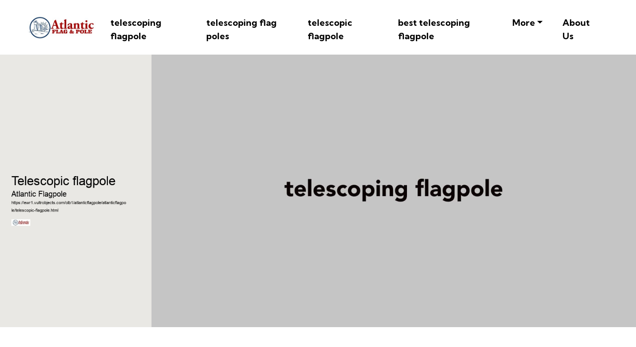

--- FILE ---
content_type: text/html
request_url: https://ewr1.vultrobjects.com/olb1/atlanticflagpole/telescopic-flagpole.html
body_size: 69078
content:

<!DOCTYPE html>
<html lang="en">
<head>
 <title>telescopic flagpole</title>
    <link rel="canonical" href="https://ewr1.vultrobjects.com/olb1/atlanticflagpole/telescopic-flagpole.html" />

<link rel="shortcut icon" href="img/logo.jpg" alt="telescopic flagpole" />
  <meta charset="utf-8">
<meta name="title" content="telescopic flagpole">
<meta name="DC.title" lang="en" content="telescopic flagpole">

        <meta name="viewport" content="width=device-width, initial-scale=1.0, shrink-to-fit=no">


<meta name="description" content="">
<meta name="keywords" content="telescopic flagpole, Safety Tips for Working with Flagpoles , National Flag, How to Showcase Your Patriotism with a Flagpole , Flagpole Etiquette Rules , How to Get an Easy-to-Install Flagpole That Grows in Height: Check Out Telescoping Flagpoles , How to Instantly Enhance the Look of Your Home or Business with a Telescoping Flagpole , How to Choose the Right Telescoping Flagpole for Your Home">
<meta name="author" content="Safety Tips for Working with Flagpoles ">
  
  <link rel="stylesheet" href="https://cdn.jsdelivr.net/npm/bootstrap@4.6.1/dist/css/bootstrap.min.css">
  <link rel="stylesheet" href="https://fonts.googleapis.com/css?family=Kumbh+Sans:100,200,300,400,500,600,700,800,900&amp;display=swap" as="style" onload="this.onload=null;this.rel='stylesheet'">
  <script src="https://cdn.jsdelivr.net/npm/jquery@3.5.1/dist/jquery.slim.min.js"></script>
  <script src="https://cdn.jsdelivr.net/npm/popper.js@1.16.1/dist/umd/popper.min.js"></script>
  <script src="https://cdn.jsdelivr.net/npm/bootstrap@4.6.1/dist/js/bootstrap.bundle.min.js"></script>

    <link rel="stylesheet" href="https://cdnjs.cloudflare.com/ajax/libs/font-awesome/4.7.0/css/font-awesome.min.css">
 <style type="text/css">
*{
    font-family: 'Kumbh Sans', sans-serif;
}
 html{ scroll-behavior: smooth;
}
    .navbar a{font-size: 18px;
        font-weight: bold;
        color: black!important;
    }
    .btn-md{
            padding: 15px 30px;
            border-radius: 0;
    }
    .mbr-section-subsection{
        color: #999999;
     font-size: 20px;
    margin-bottom: 21px;
    }
    .mbr-section-h1{
        font-size: 46px!important;
    }
    .text-grey{
        color: #404040;
    }
    .content1{
        font-size: 16px!important;
         color: #606060;
    }
    .bg-brown{
        background: #eeece8;
    }

      .bg-primary-new{
        background: #ffffff;
    
    }
          .bg-primary-new *{
                color:#030303!important ;
          }
    .display-4{
        font-size:45px!important;
    }
    .font-weight-400{
        font-weight: 400;
    }
    .display-iconfont {
    background-color: #000000;
    font-size: 30px;
    height: 56px;
    min-width: 56px;
    padding: 0.7rem;
    padding-top: 13px;
    color: #fff!important;
    border: 1px solid #000000;
    border-radius: 50%;
}

    .special-content h4{
     font-size:24px!important;   
    }
      .special-content p,.special-content a,.special-content label,.special-content span {
     font-size:16px!important;   
    }
    .special-content .card1{
        background: #eae8e4!important ;
    }
      .special-content .card2{
        background: #eddad8!important ;
    }
      .special-content .card3{
        background: #c1bebe!important ;
    }
      .special-content .card4{
        background: #bcd9df!important ;
    }
    .special-content .card1 *{
        color: #000000 ;
    }
      .special-content .card2 *{
        color: #000000 ;
    }
      .special-content .card3 *{
        color: #000000 ;
    }
      .special-content .card4 *{
        color: #000000 ;
    }
    body{
        color: #232323;
    }
   
    li a{
        color: #ff5722!important;

    }
    ul{
        list-style: circle;
    }
    a{
        text-decoration: none!important;
    }
    .bg-brown *{
        color:#060606;
  
    }
      .bg-brown a,.bg-primary-new a{
  color:#060606!important;     
        text-decoration: underline!important;
    }
    footer *{
        font-size : 16px!important;  
    }
    .bg-brown p,.bg-brown a,.bg-brown span,.bg-brown label{
            font-size: 16px!important;
    }
    
    .bg-primary-new p,.bg-primary-new span,.bg-primary-new label{
            font-size: 16px!important;
    }
 
  .bg-primary-new a{
         font-size: 16px ;
 }
 

    .contentImg:hover{
     box-shadow: 0 50px 50px -25px rgb(0 0 0 / 30%);
    transform: rotate(-2deg) scale(1.03);

    }
    .contentImg{
        transition: all 0.3s;
        border-radius: 30px;
    }
    iframe{
        border: none!important;
    }
    footer{
        background: #050505;
    color: #ffffff;
    }
    footer a{
         color:  #ffffff ;
         text-decoration: underline;

    }   
    .underlineShow {
    font-weight: inherit;
    background-image: linear-gradient(120deg, #ffc658 0%, #ffc658 100%);
    background-repeat: no-repeat;
    background-size: 100% 30%;
    background-position: 0 90%;
    transition: background-size 0.2s ease-in;
}
.allShow:hover,.underlineShow:hover{
        background-size: 100% 100%!important;
     
    background-image: linear-gradient(120deg,   #ffc658  0%,   #ffc658  100%)!important;
    background-repeat: no-repeat!important;
 
    background-position: 0 90%!important;
    transition: background-size 0.2s ease-in!important;
}
.icon-button i{
    font-size: 20px;
    padding: 10px;
}

.icon-button i:hover{
    color: #7CE0D3;
}
.blackPara{
        background: rgba(0,0,0,0.6);
    text-align: center;
}
.blackPara *{
    color: white!important;


}
/*.bg-image{
       background-image: linear-gradient(rgba(0,0,0,0),rgba(0,0,0,0)),url('img/telescopic-flagpole.jpg');

 
    background-size: auto,cover;
    background-position: left;
 
    height: 720px;
    display: flex;
    justify-content: center;
    align-items: center;
}*/


.faq_area {
    position: relative;
    z-index: 1;
  
}

.faq-accordian {
    position: relative;
    z-index: 1;
}
.faq-accordian .card {
    position: relative;
    z-index: 1;
    margin-bottom: 1.5rem;
}
.faq-accordian .card:last-child {
    margin-bottom: 0;
}
.faq-accordian .card .card-header {
    background-color: #ffffff;
    padding: 0;
    border-bottom-color: #ebebeb;
}
.faq-accordian .card .card-header h6 {
    cursor: pointer;
    padding: 1.75rem 2rem;
    color: #3f43fd;
    display: -webkit-box;
    display: -ms-flexbox;
    display: flex;
    -webkit-box-align: center;
    -ms-flex-align: center;
    -ms-grid-row-align: center;
    align-items: center;
    -webkit-box-pack: justify;
    -ms-flex-pack: justify;
    justify-content: space-between;
}
.faq-accordian .card .card-header h6 span {
    font-size: 1.5rem;
}
.faq-accordian .card .card-header h6.collapsed {
    color: #070a57;
}
.faq-accordian .card .card-header h6.collapsed span {
    -webkit-transform: rotate(-180deg);
    transform: rotate(-180deg);
}
.faq-accordian .card .card-body {
    padding: 1.75rem 2rem;
}
.faq-accordian .card .card-body p:last-child {
    margin-bottom: 0;
}
.special-content .row-item {
    padding: 3rem;
    padding-top: 3.7rem;
    height: 100%;
}
.special-content .row-item.card1 {
    background:  #eae8e4;
}
.special-content .row-item.card2 {
    background:#eddad8;
}
 .special-content .row-item.card3 {
    background: #c1bebe;
}
 .special-content .row-item.card4 {
    background: #bcd9df;
}
.special-content .card-img {
    margin-bottom: 1.7rem;
    text-align: left;
}
.special-content .item-wrapper {
    margin-bottom: 1.5rem;
}
.display-card-title {
    margin-bottom: 1rem;
}

@media only screen and (max-width: 575px) {
    .support-button p {
        font-size: 14px;
    }
}

.support-button i {
    color: #3f43fd;
    font-size: 1.25rem;
}
@media only screen and (max-width: 575px) {
    .support-button i {
        font-size: 1rem;
    }
}

.support-button a {
    text-transform: capitalize;
    color: #2ecc71;
}
@media only screen and (max-width: 575px) {
    .support-button a {
        font-size: 13px;
    }
}
.news-widget-border{
    border: 1px solid #607d8b2e;
    border-radius: 5px;
    padding: 20px 20px;
background: white;
}
.display-8{
    font-size: 14px;
}
.display-9{
        font-size: 20px;
    font-weight: bold;
}
.news-widget{
        background: #F5F5F7;
}
.news-widget img{
    object-fit: cover;
    border-radius: 0px!important;
}
.icon-button i:hover{
       background: white;
    color: #ffc107;
    border-radius: 50%;
    width: 10mm;
    text-align: center;
    height: 10mm;
}
.icon-button  i{
     
    
 
    border-radius: 50%;
    width: 10mm;
    text-align: center;
    height: 10mm;
}
.banner-img{
     width: 100%;
 max-height: 720px;
  object-fit:cover;
  object-position:center;
  display:block;  
   max-height: 100%;
    max-width: 100%;
    margin: auto;
    position: absolute;
    top: 0;
    left: 0;
    
    right: 0;
}

.img-overlay{
    position: relative;
        min-height: 600px;
  }
@media only screen and (max-width:1000px){
    .img-overlay{
        min-height: 0px!important;
        
    }
    .mbr-section-h1 {
        font-size: 20px;
    }
    .mbr-section-subsection {
        font-size: 15px!important;
    }
    .bg-image{
        padding-bottom: 0px!important;
    }
}
.ILinks{
    text-decoration: underline!important;
}
.mbr-section-h2{
  font-size: 2rem!important;
}
</style>
 
 
<script type='application/ld+json'> 
{
  "@context": "http://www.schema.org",
  "@type": "ProfessionalService",
    "name": "Atlantic Flagpole",
   "url": "https://atlanticflagpole.com/",
 
  "sameAs": [
      "" ,    "https://www.facebook.com/AtlanticFlagpole " ,    "https://www.instagram.com/atlanticflagpole/" ,    "https://www.youtube.com/user/telescopingflagpole" ,    "https://twitter.com/atlanticflag " ,    "https://best-flag-pole.tumblr.com" 

  ],
  
  "logo": "img/logo.jpg",
  "image": "img/logo.jpg",
    "address": {

    "@type": "PostalAddress"   
     
  }  
   }
 </script>

 


<script type="application/ld+json">
{
  "@type": "WebPage",
  "@context": "http://www.schema.org",
  "temporalCoverage": "https://atlanticflagpole.com/products/telescoping-flagpole",
  "significantLink": "https://atlanticflagpole.com/products/telescoping-flagpole",
  "relatedLink": "https://atlanticflagpole.com/products/telescoping-flagpole",
  "lastReviewed": "2021-12-01",
  "mainContentOfPage": {
    "about": {


      "sameAs": "https://atlanticflagpole.com/products/telescoping-flagpole",


      "url": "https://ewr1.vultrobjects.com/olb1/atlanticflagpole/telescopic-flagpole.html",
      "additionalType": "https://atlanticflagpole.com/products/telescoping-flagpole",
      "name": "Safety Tips for Working with Flagpoles ",
      "identifier": "https://atlanticflagpole.com/products/telescoping-flagpole",
      "description": "Safety Tips for Working with Flagpoles , National Flag",
      "disambiguatingDescription": "Safety Tips for Working with Flagpoles , National Flag, How to Showcase Your Patriotism with a Flagpole , Flagpole Etiquette Rules , How to Get an Easy-to-Install Flagpole That Grows in Height: Check Out Telescoping Flagpoles , How to Instantly Enhance the Look of Your Home or Business with a Telescoping Flagpole , How to Choose the Right Telescoping Flagpole for Your Home",
      "alternateName": "National Flag"
    },
    "accessibilitySummary": "Safety Tips for Working with Flagpoles ",
    "associatedMedia": {
      "embedUrl": "",
      "contentUrl": "",
      "about": {
        "sameAs": "https://atlanticflagpole.com/products/telescoping-flagpole",
        "url": "https://ewr1.vultrobjects.com/olb1/atlanticflagpole/telescopic-flagpole.html"
      }
    }
  },
  "mainEntityOfPage": "https://atlanticflagpole.com/products/telescoping-flagpole",
  "keywords": ["Safety Tips for Working with Flagpoles ", "National Flag", "How to Showcase Your Patriotism with a Flagpole ", "Flagpole Etiquette Rules ", "How to Get an Easy-to-Install Flagpole That Grows in Height: Check Out Telescoping Flagpoles ", "How to Instantly Enhance the Look of Your Home or Business with a Telescoping Flagpole ", "How to Choose the Right Telescoping Flagpole for Your Home"],
  "award": [
    "Best Safety Tips for Working with Flagpoles ", "Best National Flag", "Best How to Showcase Your Patriotism with a Flagpole ", "Best Flagpole Etiquette Rules ", "Best How to Get an Easy-to-Install Flagpole That Grows in Height: Check Out Telescoping Flagpoles ", "Best How to Instantly Enhance the Look of Your Home or Business with a Telescoping Flagpole ", "Best How to Choose the Right Telescoping Flagpole for Your Home"
  ],
  "teaches": ["Safety Tips for Working with Flagpoles ","National Flag","How to Showcase Your Patriotism with a Flagpole ","Flagpole Etiquette Rules ","How to Get an Easy-to-Install Flagpole That Grows in Height: Check Out Telescoping Flagpoles ","How to Instantly Enhance the Look of Your Home or Business with a Telescoping Flagpole ","How to Choose the Right Telescoping Flagpole for Your Home"],
  "offers": [{
    "sku": "Safety Tips for Working with Flagpoles ",
    "availabilityStarts": "2023-03-01 09:52:07",
    "priceCurrency": "USD"
  },
  {
    "sku": "National Flag",
    "availabilityStarts":"2023-03-01 09:52:07",
    "priceCurrency": "USD"
  }
 ,
 {
    "sku": "How to Showcase Your Patriotism with a Flagpole ",
    "availabilityStarts":"2023-03-01 09:52:07",
    "priceCurrency": "USD"
  },
  {
    "sku": "Flagpole Etiquette Rules ",
    "availabilityStarts":"2023-03-01 09:52:07",
    "priceCurrency": "USD"
  },
  {
    "sku": "How to Get an Easy-to-Install Flagpole That Grows in Height: Check Out Telescoping Flagpoles ",
    "availabilityStarts":"2023-03-01 09:52:07",
    "priceCurrency": "USD"
  },
  {
    "sku": "How to Instantly Enhance the Look of Your Home or Business with a Telescoping Flagpole ",
    "availabilityStarts": "2023-03-01 09:52:07",
    "priceCurrency": "USD"
  },
  {
    "sku": "How to Choose the Right Telescoping Flagpole for Your Home",
    "availabilityStarts":"2023-03-01 09:52:07",
    "priceCurrency": "USD"
  }  
  ],
  "educationalUse": ["Safety Tips for Working with Flagpoles ","National Flag", "How to Showcase Your Patriotism with a Flagpole ", "Flagpole Etiquette Rules ", "How to Get an Easy-to-Install Flagpole That Grows in Height: Check Out Telescoping Flagpoles ", "How to Instantly Enhance the Look of Your Home or Business with a Telescoping Flagpole ", "How to Choose the Right Telescoping Flagpole for Your Home"],
  "text": "Safety Tips for Working with Flagpoles , National Flag, How to Showcase Your Patriotism with a Flagpole , Flagpole Etiquette Rules , How to Get an Easy-to-Install Flagpole That Grows in Height: Check Out Telescoping Flagpoles , How to Instantly Enhance the Look of Your Home or Business with a Telescoping Flagpole , How to Choose the Right Telescoping Flagpole for Your Home",
  "workExample": {
    "about": {
      "sameAs": "https://atlanticflagpole.com/products/telescoping-flagpole",
      "url": "https://ewr1.vultrobjects.com/olb1/atlanticflagpole/telescopic-flagpole.html"
    }
  },
  "citation": {
    "@type": "CreativeWork",
    "about": {
      "url": "https://ewr1.vultrobjects.com/olb1/atlanticflagpole/telescopic-flagpole.html",
      "sameAs": "https://atlanticflagpole.com/products/telescoping-flagpole"
    }
  }

    ,
"hasPart":[


            
{
      "@context": "https://schema.org",
        "@type": "FAQPage",
        "description":"In this section we will answer the most common questions to telescopic flagpole",
        "alternativeHeadline": "The most frequently asked questions about telescopic flagpole",
        "url": "telescopic-flagpole.html",
        "mainEntity": [                        {
                                      
                "@type": "Question",
                "headline": "",
                "name": "What is a Telescoping Flagpole?",
                "Keywords": [""],
                "acceptedAnswer": {
                    "@type": "Answer",
                    "text": "Unraveling the mystery of what a telescoping flagpole is can be quite exciting! It&#39;s (in) essence a pole that can extend in length to accommodate different sized flags. The pole usually has several sections that fit together with one section being slightly larger than the other so it can slide over it. By using this mechanism, you can easily adjust the length as per your requirement and store it away when not in use.

Moreover, these poles are also quite sturdy and durable due to their aluminum construction which makes them perfect for outdoor environments. They come with an adjustable basis which allows you to firmly secure them into the ground even on uneven surfaces. Furthermore, they are also easy to install, saving you time and money.
&nbsp;
"
                                    }
            }, 
                                {
                                      
                "@type": "Question",
                "headline": "",
                "name": "Discover the Benefits of Owning a Telescoping Flagpole",
                "Keywords": [""],
                "acceptedAnswer": {
                    "@type": "Answer",
                    "text": "Discovering the Benefits of Owning a Telescoping Flagpole can be an exciting experience! Not only do they look great and are easy to use, but many people don&#39;t realize the hidden advantages that come with owning one. (First,) they offer a much more cost-effective solution than traditional, stationary flagpoles. Instead of having to buy a whole new pole when you want to change your flag, all you need to do is slide in a new one. Additionally, telescoping poles require significantly less effort to install and maintain than their fixed counterparts - so no matter how often you switch out your flags, it&#39;s not going to be time consuming or expensive.

Furthermore, telescoping poles are incredibly durable and weather resistant. Windy days won&#39;t cause them any damage as long as they&#39;re securely fastened into the ground. This means that you don&#39;t have to worry about taking them down during inclement weather conditions - allowing for greater flexibility in terms of displaying your patriotism!
"
                                    }
            }, 
                                {
                                      
                "@type": "Question",
                "headline": "",
                "name": "How to Fly Your Flags High with a Telescoping Flagpole",
                "Keywords": [""],
                "acceptedAnswer": {
                    "@type": "Answer",
                    "text": "Flagpoles can be an incredibly symbolic and powerful way to express yourself! With a telescoping flagpole, you can take your show of national pride or support for a cause to the next level. (It&#39;s) Not only is it easy to install, but you can also learn how to fly your flags high without hassle!

First off, when shopping for your telescoping flagpole, make sure it comes with all necessary accessories like mounting hardware. Additionally, opt for one that has several sections as this will help make height adjustments easier. Additionally, don&#39;t forget to purchase the correct size and mounts according to the size of your flags.

Next, decide on where you want to mount your telescoping flagpole (before you begin). Generally speaking, they should be placed on higher grounds in order to expose them better. Furthermore, attach additional brackets if necessary in order to prevent any wobbling or sagging due to windy conditions.
"
                                    }
            } 
                                



                        ]
    }
 
  

]





}
</script>




 
<script type="application/ld+json">
{
"@context": "http://schema.org/",
"@type": "Product",
"name": "telescopic flagpole",
"aggregateRating": {
"@type": "AggregateRating",
    "ratingValue" : "5" ,
    "ratingCount": "5",
    "reviewCount": "5"
        }
}
</script>

    </head>
    
<body>
 <nav class="navbar navbar-expand-lg navbar-light bg-white px-md-5 pt-3 pb-3">
 


      <a class="navbar-brand" href="https://ewr1.vultrobjects.com/olb1/atlanticflagpole/telescoping-flagpole.html"  >
       

<img alt="" src="img/logo.jpg"    width="150px"   >

             </a>
  


  <button class="navbar-toggler" type="button" data-toggle="collapse" data-target="#navbarSupportedContent" aria-controls="navbarSupportedContent" aria-expanded="false" aria-label="Toggle navigation">
    <span class="navbar-toggler-icon"></span>
  </button>

  <div class="collapse navbar-collapse" id="navbarSupportedContent">
    <ul class="navbar-nav ml-auto">
          

         


                <li class="mt-2 nav-item pr-md-4"><a   class="nav-link allShow   " href="https://ewr1.vultrobjects.com/olb1/atlanticflagpole/telescoping-flagpole.html"  >telescoping flagpole</a></li>
      <li class="mt-2 nav-item pr-md-4"><a   class="nav-link allShow   " href="https://ewr1.vultrobjects.com/olb1/atlanticflagpole/telescoping-flag-poles.html"  >telescoping flag poles</a></li>
       <li class="mt-2  nav-item pr-md-4"><a  class="nav-link allShow   "  href="https://ewr1.vultrobjects.com/olb1/atlanticflagpole/telescopic-flagpole.html"  >telescopic flagpole</a></li>
        <li class="mt-2  nav-item pr-md-4"><a   class="nav-link allShow   " href="https://ewr1.vultrobjects.com/olb1/atlanticflagpole/best-telescoping-flagpole.html"  >best telescoping flagpole</a></li>
         

         <li class="mt-2 nav-item pr-md-4 dropdown"> 
  <a  class="nav-link allShow  dropdown-toggle" href="#" id="navbarDropdown" role="button" data-toggle="dropdown" aria-expanded="false">More</a>
    <div class="dropdown-menu dropdown-menu-right" aria-labelledby="navbarDropdown">
      
    <a  class="dropdown-item" href="https://ewr1.vultrobjects.com/olb1/atlanticflagpole/atlantic-telescoping-flagpole.html"  >Atlantic telescoping flagpole</a>
        

      
    <a  class="dropdown-item" href="https://ewr1.vultrobjects.com/olb1/atlanticflagpole/retractable-flagpole.html"  >retractable flagpole</a>
        

      
    <a  class="dropdown-item" href="https://ewr1.vultrobjects.com/olb1/atlanticflagpole/collapsible-flag-pole.html"  >collapsible flag pole</a>
        

      
    <a  class="dropdown-item" href="https://ewr1.vultrobjects.com/olb1/atlanticflagpole/extendable-flag-poles.html"  >extendable flag poles</a>
        

      
    <a  class="dropdown-item" href="https://ewr1.vultrobjects.com/olb1/atlanticflagpole/telescope.html"  >Telescope</a>
        

      
    <a  class="dropdown-item" href="https://ewr1.vultrobjects.com/olb1/atlanticflagpole/flagpole.html"  >Flagpole</a>
        

      
    <a  class="dropdown-item" href="https://ewr1.vultrobjects.com/olb1/atlanticflagpole/scope.html"  >Scope</a>
        

      
    <a  class="dropdown-item" href="https://ewr1.vultrobjects.com/olb1/atlanticflagpole/pole.html"  >Pole</a>
        

      
    <a  class="dropdown-item" href="https://ewr1.vultrobjects.com/olb1/atlanticflagpole/purchase.html"  >Purchase</a>
        

      
    <a  class="dropdown-item" href="https://ewr1.vultrobjects.com/olb1/atlanticflagpole/flagpoles.html"  >Flagpoles</a>
        

      
    <a  class="dropdown-item" href="https://ewr1.vultrobjects.com/olb1/atlanticflagpole/homeowners.html"  >Homeowners</a>
        

      
    <a  class="dropdown-item" href="https://ewr1.vultrobjects.com/olb1/atlanticflagpole/telescoping-flagpole-2.html"  >Telescoping Flagpole</a>
        

      
    <a  class="dropdown-item" href="https://ewr1.vultrobjects.com/olb1/atlanticflagpole/flag-stand.html"  >Flag Stand</a>
        

      
    <a  class="dropdown-item" href="https://ewr1.vultrobjects.com/olb1/atlanticflagpole/banner-holder.html"  >Banner Holder</a>
        

      
    <a  class="dropdown-item" href="https://ewr1.vultrobjects.com/olb1/atlanticflagpole/home-garden.html"  >Home & Garden</a>
        

      
    <a  class="dropdown-item" href="https://ewr1.vultrobjects.com/olb1/atlanticflagpole/flags-flagpoles.html"  >Flags & Flagpoles</a>
        

      
    <a  class="dropdown-item" href="https://ewr1.vultrobjects.com/olb1/atlanticflagpole/banners-flags.html"  >Banners & Flags</a>
        

      
    <a  class="dropdown-item" href="https://ewr1.vultrobjects.com/olb1/atlanticflagpole/extending-flagpole.html"  >Extending Flagpole</a>
        

      
    <a  class="dropdown-item" href="https://ewr1.vultrobjects.com/olb1/atlanticflagpole/adjustable-flagpole.html"  >Adjustable Flagpole</a>
        

      
    <a  class="dropdown-item" href="https://ewr1.vultrobjects.com/olb1/atlanticflagpole/portable-flagpole.html"  >Portable Flagpole</a>
        

      
    <a  class="dropdown-item" href="https://ewr1.vultrobjects.com/olb1/atlanticflagpole/retractable-flagpole-2.html"  >Retractable Flagpole</a>
        

      
    <a  class="dropdown-item" href="https://ewr1.vultrobjects.com/olb1/atlanticflagpole/aluminum-flagpole.html"  >Aluminum Flagpole</a>
        

      
    <a  class="dropdown-item" href="https://ewr1.vultrobjects.com/olb1/atlanticflagpole/outdoor-decor.html"  >Outdoor Décor</a>
        

      
    <a  class="dropdown-item" href="https://ewr1.vultrobjects.com/olb1/atlanticflagpole/homeowners-interested-in-displaying-flags-or-other-outdoor-decorations.html"  >Homeowners Interested in Displaying Flags or Other Outdoor Decorations</a>
        

      
    <a  class="dropdown-item" href="https://ewr1.vultrobjects.com/olb1/atlanticflagpole/national-flag.html"  >National Flag</a>
        

      
    <a  class="dropdown-item" href="https://ewr1.vultrobjects.com/olb1/atlanticflagpole/flags-flag-poles.html"  >Flags & Flag Poles</a>
        

      
    <a  class="dropdown-item" href="https://ewr1.vultrobjects.com/olb1/atlanticflagpole/flagpoles-for-sale.html"  >Flagpoles for sale</a>
        

      
    <a  class="dropdown-item" href="https://ewr1.vultrobjects.com/olb1/atlanticflagpole/flagpole-installation-instructions.html"  >Flagpole installation instructions</a>
        

      
    <a  class="dropdown-item" href="https://ewr1.vultrobjects.com/olb1/atlanticflagpole/what-is-a-flagpole.html"  >What is a flagpole</a>
        

      
    <a  class="dropdown-item" href="https://ewr1.vultrobjects.com/olb1/atlanticflagpole/definition-of-a-flagpole.html"  >Definition of a flagpole</a>
        

      
    <a  class="dropdown-item" href="https://ewr1.vultrobjects.com/olb1/atlanticflagpole/what-are-flagpoles-used-for.html"  >What are flagpoles used for</a>
        

      
    <a  class="dropdown-item" href="https://ewr1.vultrobjects.com/olb1/atlanticflagpole/stainless-steel-flagpole.html"  >Stainless Steel Flagpole</a>
        

      
    <a  class="dropdown-item" href="https://ewr1.vultrobjects.com/olb1/atlanticflagpole/telescopic-flag-pole.html"  >Telescopic flag pole</a>
        

      
    <a  class="dropdown-item" href="https://ewr1.vultrobjects.com/olb1/atlanticflagpole/heavy-duty-telescoping-flagpole.html"  >Heavy Duty Telescoping flagpole</a>
        

      
    <a  class="dropdown-item" href="https://ewr1.vultrobjects.com/olb1/atlanticflagpole/outdoor-flags-and-accessories.html"  >Outdoor Flags and Accessories</a>
        

      
    <a  class="dropdown-item" href="https://ewr1.vultrobjects.com/olb1/atlanticflagpole/portable-telescoping-flag-poles.html"  >Portable telescoping flag poles</a>
        

      
    <a  class="dropdown-item" href="https://ewr1.vultrobjects.com/olb1/atlanticflagpole/homeowners-with-yards-or-patio-areas.html"  >Homeowners with Yards or Patio Areas</a>
        

      
    <a  class="dropdown-item" href="https://ewr1.vultrobjects.com/olb1/atlanticflagpole/what-is-a-flagpole-and-why-should-you-invest-in-one.html"  >What is a Flagpole, and Why Should You Invest in One</a>
        

      
    <a  class="dropdown-item" href="https://ewr1.vultrobjects.com/olb1/atlanticflagpole/what-is-a-flagpole-and-what-does-it-represent.html"  >What is a Flagpole and What Does it Represent</a>
        

      
    <a  class="dropdown-item" href="https://ewr1.vultrobjects.com/olb1/atlanticflagpole/what-is-the-symbolism-behind-owning-a-flagpole.html"  >What is the Symbolism Behind Owning a Flagpole</a>
        

      
    <a  class="dropdown-item" href="https://ewr1.vultrobjects.com/olb1/atlanticflagpole/what-is-the-purpose-of-installing-a-flagpole.html"  >What is the Purpose of Installing a Flagpole</a>
        

      
    <a  class="dropdown-item" href="https://ewr1.vultrobjects.com/olb1/atlanticflagpole/what-is-involved-in-setting-up-a-flagpole.html"  >What is Involved in Setting Up a Flagpole</a>
        

      
    <a  class="dropdown-item" href="https://ewr1.vultrobjects.com/olb1/atlanticflagpole/what-is-the-best-way-to-show-your-patriotism-with-a-flagpole.html"  >What is the Best Way to Show Your Patriotism with a Flagpole</a>
        

      
    <a  class="dropdown-item" href="https://ewr1.vultrobjects.com/olb1/atlanticflagpole/what-is-needed-to-keep-your-outdoor-flagpole-looking-great-all-year-long.html"  >What is Needed To Keep Your Outdoor Flagpole Looking Great All Year Long</a>
        

      
    <a  class="dropdown-item" href="https://ewr1.vultrobjects.com/olb1/atlanticflagpole/what-is-the-significance-of-having-an-elegant-outdoor-flagpole-on-your-property.html"  >What is the Significance of Having an Elegant Outdoor Flagpole on Your Property</a>
        

      
    <a  class="dropdown-item" href="https://ewr1.vultrobjects.com/olb1/atlanticflagpole/how-to-make-a-statement-with-a-flagpole.html"  >How to Make a Statement with a Flagpole</a>
        

      
    <a  class="dropdown-item" href="https://ewr1.vultrobjects.com/olb1/atlanticflagpole/how-to-add-elegance-to-your-home-with-a-flagpole.html"  >How to Add Elegance to Your Home with a Flagpole</a>
        

      
    <a  class="dropdown-item" href="https://ewr1.vultrobjects.com/olb1/atlanticflagpole/how-to-showcase-your-patriotism-with-a-flagpole.html"  >How to Showcase Your Patriotism with a Flagpole</a>
        

      
    <a  class="dropdown-item" href="https://ewr1.vultrobjects.com/olb1/atlanticflagpole/how-to-display-your-flags-in-style-with-a-flagpole.html"  >How to Display Your Flags in Style with a Flagpole</a>
        

      
    <a  class="dropdown-item" href="https://ewr1.vultrobjects.com/olb1/atlanticflagpole/how-to-make-an-entrance-with-a-flagpole.html"  >How to Make an Entrance with a Flagpole</a>
        

      
    <a  class="dropdown-item" href="https://ewr1.vultrobjects.com/olb1/atlanticflagpole/how-to-instantly-upgrade-your-outdoor-space-with-a-flagpole.html"  >How to Instantly Upgrade Your Outdoor Space with a Flagpole</a>
        

      
    <a  class="dropdown-item" href="https://ewr1.vultrobjects.com/olb1/atlanticflagpole/how-to-increase-curb-appeal-with-a-flagpole.html"  >How to Increase Curb Appeal with a Flagpole</a>
        

      
    <a  class="dropdown-item" href="https://ewr1.vultrobjects.com/olb1/atlanticflagpole/how-to-make-the-most-of-any-occasion-with-a-flagpole.html"  >How to Make the Most of Any Occasion with a Flagpole</a>
        

      
    <a  class="dropdown-item" href="https://ewr1.vultrobjects.com/olb1/atlanticflagpole/history-of-flagpoles.html"  >History of Flagpoles</a>
        

      
    <a  class="dropdown-item" href="https://ewr1.vultrobjects.com/olb1/atlanticflagpole/types-of-flagpoles.html"  >Types of Flagpoles</a>
        

      
    <a  class="dropdown-item" href="https://ewr1.vultrobjects.com/olb1/atlanticflagpole/materials-used-for-flagpoles.html"  >Materials Used for Flagpoles</a>
        

      
    <a  class="dropdown-item" href="https://ewr1.vultrobjects.com/olb1/atlanticflagpole/installation-and-maintenance-of-flagpoles.html"  >Installation and Maintenance of Flagpoles</a>
        

      
    <a  class="dropdown-item" href="https://ewr1.vultrobjects.com/olb1/atlanticflagpole/uses-and-significance-of-flagpoles.html"  >Uses and Significance of Flagpoles</a>
        

      
    <a  class="dropdown-item" href="https://ewr1.vultrobjects.com/olb1/atlanticflagpole/safety-tips-for-working-with-flagpoles.html"  >Safety Tips for Working with Flagpoles</a>
        

      
    <a  class="dropdown-item" href="https://ewr1.vultrobjects.com/olb1/atlanticflagpole/flagpole-etiquette-rules.html"  >Flagpole Etiquette Rules</a>
        

      
    <a  class="dropdown-item" href="https://ewr1.vultrobjects.com/olb1/atlanticflagpole/decorative-options-for-flagpoles.html"  >Decorative Options for Flagpoles</a>
        

      
    <a  class="dropdown-item" href="https://ewr1.vultrobjects.com/olb1/atlanticflagpole/laws-and-regulations-regarding-the-use-of-flagpole.html"  >Laws and Regulations Regarding the Use of Flagpole</a>
        

      
    <a  class="dropdown-item" href="https://ewr1.vultrobjects.com/olb1/atlanticflagpole/what-is-a-telescoping-flagpole-and-how-can-it-enhance-your-home.html"  >What Is a Telescoping Flagpole and How Can It Enhance Your Home</a>
        

      
    <a  class="dropdown-item" href="https://ewr1.vultrobjects.com/olb1/atlanticflagpole/what-is-the-benefit-of-installing-a-telescoping-flagpole.html"  >What Is the Benefit of Installing a Telescoping Flagpole</a>
        

      
    <a  class="dropdown-item" href="https://ewr1.vultrobjects.com/olb1/atlanticflagpole/what-are-the-advantages-of-owning-a-telescoping-flagpole.html"  >What Are the Advantages of Owning a Telescoping Flagpole</a>
        

      
    <a  class="dropdown-item" href="https://ewr1.vultrobjects.com/olb1/atlanticflagpole/discover-the-convenience-of-a-telescoping-flagpole.html"  >Discover the Convenience of a Telescoping Flagpole</a>
        

      
    <a  class="dropdown-item" href="https://ewr1.vultrobjects.com/olb1/atlanticflagpole/learn-how-to-install-and-enjoy-a-telescoping-flagpole.html"  >Learn How to Install and Enjoy a Telescoping Flagpole!</a>
        

      
    <a  class="dropdown-item" href="https://ewr1.vultrobjects.com/olb1/atlanticflagpole/what-is-the-best-way-to-show-your-patriotism-with-a-telescoping-flagpole.html"  >What Is The Best Way To Show Your Patriotism With a Telescoping Flagpole?</a>
        

      
    <a  class="dropdown-item" href="https://ewr1.vultrobjects.com/olb1/atlanticflagpole/look-up-to-the-sky-with-a-telescoping-flagpole.html"  >Look Up to the Sky with A Telescoping Flagpole!</a>
        

      
    <a  class="dropdown-item" href="https://ewr1.vultrobjects.com/olb1/atlanticflagpole/what-is-so-special-about-having-a-telescoping-flagpole.html"  >What is So Special About Having a Telescoping Flagpole</a>
        

      
    <a  class="dropdown-item" href="https://ewr1.vultrobjects.com/olb1/atlanticflagpole/how-to-add-a-strikingly-tall-flagpole-to-your-home-get-a-telescoping-flagpole.html"  >How to Add a Strikingly Tall Flagpole to Your Home: Get a Telescoping Flagpole!</a>
        

      
    <a  class="dropdown-item" href="https://ewr1.vultrobjects.com/olb1/atlanticflagpole/how-to-instantly-enhance-the-look-of-your-home-or-business-with-a-telescoping-flagpole.html"  >How to Instantly Enhance the Look of Your Home or Business with a Telescoping Flagpole</a>
        

      
    <a  class="dropdown-item" href="https://ewr1.vultrobjects.com/olb1/atlanticflagpole/how-to-get-an-easy-to-install-flagpole-that-grows-in-height-check-out-telescoping-flagpoles.html"  >How to Get an Easy-to-Install Flagpole That Grows in Height: Check Out Telescoping Flagpoles</a>
        

      
    <a  class="dropdown-item" href="https://ewr1.vultrobjects.com/olb1/atlanticflagpole/how-to-showcase-your-patriotism-with-a-unique-telescoping-flagpole.html"  >How to Showcase Your Patriotism with a Unique Telescoping Flagpole</a>
        

      
    <a  class="dropdown-item" href="https://ewr1.vultrobjects.com/olb1/atlanticflagpole/how-to-quickly-and-easily-fly-your-favorite-flags-with-a-telescoping-flagpole.html"  >How to Quickly and Easily Fly Your Favorite Flags with a Telescoping Flagpole</a>
        

      
    <a  class="dropdown-item" href="https://ewr1.vultrobjects.com/olb1/atlanticflagpole/discover-how-you-can-make-any-occasion-special-with-a-telescoping-flagpole.html"  >Discover How You Can Make Any Occasion Special With A Telescoping Flagpole</a>
        

      
    <a  class="dropdown-item" href="https://ewr1.vultrobjects.com/olb1/atlanticflagpole/learn-how-to-make-a-bold-statement-with-a-telescoping-flagpole.html"  >Learn How To Make A Bold Statement With A Telescoping Flagpole</a>
        

      
    <a  class="dropdown-item" href="https://ewr1.vultrobjects.com/olb1/atlanticflagpole/find-out-how-to-have-an-impressive-display-of-national-pride-with-a-telescoping-flagpole.html"  >Find Out How To Have An Impressive Display Of National Pride With A Telescoping Flagpole</a>
        

      
    <a  class="dropdown-item" href="https://ewr1.vultrobjects.com/olb1/atlanticflagpole/how-to-choose-the-right-telescoping-flagpole-for-your-home.html"  >How to Choose the Right Telescoping Flagpole for Your Home</a>
        

      
    <a  class="dropdown-item" href="https://ewr1.vultrobjects.com/olb1/atlanticflagpole/the-benefit-of-owning-a-telescoping-flagpole.html"  >The Benefit of Owning a Telescoping Flagpole</a>
        

      
    <a  class="dropdown-item" href="https://ewr1.vultrobjects.com/olb1/atlanticflagpole/installing-and-maintaining-a-telescoping-flagpole.html"  >Installing and Maintaining a Telescoping Flagpole</a>
        

      
    <a  class="dropdown-item" href="https://ewr1.vultrobjects.com/olb1/atlanticflagpole/different-types-of-telescoping-flagpoles-available-on-the-market.html"  >Different Types of Telescoping Flagpoles Available on the Market</a>
        

      
    <a  class="dropdown-item" href="https://ewr1.vultrobjects.com/olb1/atlanticflagpole/tips-on-buying-a-quality-telescoping-flagpole.html"  >Tips on Buying a Quality Telescoping Flagpole</a>
        

      
    <a  class="dropdown-item" href="https://ewr1.vultrobjects.com/olb1/atlanticflagpole/common-mistakes-made-when-purchasing-a-telescoping-flagpole.html"  >Common Mistakes Made When Purchasing a Telescoping Flagpole</a>
        

      
    <a  class="dropdown-item" href="https://ewr1.vultrobjects.com/olb1/atlanticflagpole/tips-on-properly-disposing-of-an-old-or-damaged-telescoping-flagpole.html"  >Tips on Properly Disposing of an Old or Damaged Telescoping Flagpole</a>
        

      
    <a  class="dropdown-item" href="https://ewr1.vultrobjects.com/olb1/atlanticflagpole/how-to-extend-and-retract-a-telescoping-flagpole-safely.html"  >How to Extend and Retract a Telescoping Flagpole Safely</a>
        

      
    <a  class="dropdown-item" href="https://ewr1.vultrobjects.com/olb1/atlanticflagpole/different-ways-to-accessorize-your-telescoping-flagpole.html"  >Different Ways to Accessorize Your Telescoping Flagpole</a>
        

      
    <a  class="dropdown-item" href="https://ewr1.vultrobjects.com/olb1/atlanticflagpole/what-is-the-secret-to-an-endless-flag-display.html"  >What is the Secret to an Endless Flag Display?</a>
        

      
    <a  class="dropdown-item" href="https://ewr1.vultrobjects.com/olb1/atlanticflagpole/what-is-the-easiest-way-to-show-your-patriotism-with-pride.html"  >What is the Easiest Way to Show Your Patriotism with Pride?</a>
        

      
    <a  class="dropdown-item" href="https://ewr1.vultrobjects.com/olb1/atlanticflagpole/what-is-the-key-to-a-never-ending-flag-display.html"  >What is the Key to a Never-Ending Flag Display?</a>
        

      
    <a  class="dropdown-item" href="https://ewr1.vultrobjects.com/olb1/atlanticflagpole/what-is-the-best-option-for-expanding-your-flag-pole.html"  >What is the Best Option for Expanding Your Flag Pole?</a>
        

      
    <a  class="dropdown-item" href="https://ewr1.vultrobjects.com/olb1/atlanticflagpole/what-is-the-smart-way-to-increase-your-flag-poles-length.html"  >What is the Smart Way to Increase Your Flag Pole's Length?</a>
        

      
    <a  class="dropdown-item" href="https://ewr1.vultrobjects.com/olb1/atlanticflagpole/what-is-the-trick-to-a-seamless-flagpole-extension.html"  >What is the Trick to a Seamless Flagpole Extension?</a>
        

      
    <a  class="dropdown-item" href="https://ewr1.vultrobjects.com/olb1/atlanticflagpole/what-is-the-magic-behind-extending-your-flag-pole.html"  >What is the Magic Behind Extending Your Flag Pole?</a>
        

      
    <a  class="dropdown-item" href="https://ewr1.vultrobjects.com/olb1/atlanticflagpole/what-is-the-simple-solution-to-a-taller-flagpole-setup.html"  >What is the Simple Solution to a Taller Flagpole Setup?</a>
        

      
    <a  class="dropdown-item" href="https://ewr1.vultrobjects.com/olb1/atlanticflagpole/how-to-reach-new-heights-with-extendable-flag-poles.html"  >How to Reach New Heights with Extendable Flag Poles</a>
        

      </div>
 
</li>
          

    <li  class="mt-2   nav-item pr-md-4" >                          <a   class="nav-link allShow   " rel=nofollow   href="https://ewr1.vultrobjects.com/olb1/atlanticflagpole/about-us.html"  >
            About Us</a></li>
      
     
 
  
    </ul>
     
  </div>
</nav>
 













  
<div class="container-fluid  img-overlay    bg-image  ">
                <img src="img/telescopic-flagpole.jpg" width="100%" class=" banner-img  " alt="telescopic flagpole" title="telescopic flagpole Atlantic Flagpole">
        </div>
 
<div class="container-fluid    bg-primary-new   ">
            <div class="row     pb-5">


    <div class="container  pt-3 pb-5 ">
        <div class="row    ">
            <div class="col-lg-12 text-center  "  id="Safety Tips for Working with Flagpoles ">
                
                <h1 class="mbr-section-h1  text-white   mb-0 "> 
                           
        
                                    
        
                    telescopic flagpole                 

              
         
                   
        </h1>       <h2 class="mbr-section-subsection text-white "><b> 
                                
        
                    Safety Tips for Working with Flagpoles </b></h2></div>



 
 
            
 


             


            <div class="     col-lg-12 m-auto  " style>



                <div class="content1  "  >



                  These come in various sizes and styles to meet almost any need. They may be able to either repair it or recycle its parts. For instance, saluting while passing by is considered polite behavior in some cultures; likewise raising your hat when approaching a pole with a flag flapping atop is seen as appropriate etiquette in others. After all, there are so many options! Yet, when it comes down to it, there's one solution that stands out: a patio set. After they are loose enough, slowly pull out each section until fully extended.



      

                         

                       
        
 



                </div>
            </div>
        </div>
    </div>
      </div>
</div>
<div class="container-fluid py-4 bg-brown">
    <div class="container py-5">
        <div class="row">
            <div class="col-lg-5">
                <h2  class="display-4 mt-2 font-weight-400" id="National Flag">National Flag   —</h2>
                
                <ul>
                         <li><a class="" href="#Safety Tips for Working with Flagpoles ">Safety Tips for Working with Flagpoles </a></li>
              <li><a class="" href="#National Flag">National Flag</a></li>
      <li><a class="" href="#How to Showcase Your Patriotism with a Flagpole ">How to Showcase Your Patriotism with a Flagpole </a></li>
      <li><a class="" href="#Flagpole Etiquette Rules ">Flagpole Etiquette Rules </a></li>
      
  <li><a class="" href="#How to Get an Easy-to-Install Flagpole That Grows in Height: Check Out Telescoping Flagpoles ">How to Get an Easy-to-Install Flagpole That Grows in Height: Check Out Telescoping Flagpoles </a></li>
    
  <li><a class="" href="#How to Instantly Enhance the Look of Your Home or Business with a Telescoping Flagpole ">How to Instantly Enhance the Look of Your Home or Business with a Telescoping Flagpole </a></li>
    <li><a class="" href="#How to Choose the Right Telescoping Flagpole for Your Home">How to Choose the Right Telescoping Flagpole for Your Home</a></li>



 
         

                    </ul>
            </div>
            <div class="col-lg-7 pt-5 content2">
                <div> Best Materials to Choose When Purchasing an Extendable Flag PoleExtendable flag poles can be an important asset to any home or business, but choosing the right one can be a challenge. (When) looking for the best materials to purchase when picking out an extendable flag pole, there are several factors to consider! Firstly, you should think about what type of environment your pole will be in; if it’s outdoors, then aluminum is a good choice due to its resistance to rust and corrosion. Not only does it offer flexibility in how flags are displayed, but it also ensures safety without requiring much effort on behalf of the user - making this type of product an ideal choice for anyone looking for an effective way to show their patriotism! Nevertheless, Before investing in one ensure that you take into account all aspects including size and purpose so you can choose the best option for your needs. If there’s evidence of nesting materials nearby then simply remove them (the material) without disturbing anything else!Finally (to wrap up), remember that proper care and attention goes a long way towards preserving our nation's flags proudly displayed atop these majestic poles!Uses and Significance of FlagpolesFlagpoles(!) are an important part of our society, they have many uses and significances.</div>
                      
                












            </div>
        </div>
    </div>
</div>







































<div class="container-fluid py-4 bg-primary-new">
    <div class="container py-5">
        <div class="row" id="How to Showcase Your Patriotism with a Flagpole ">
                
                    
            <div class="col-lg-6 pt-5 ">
                 <h3 class="display-4 mt-2 font-weight-400" id="How to Showcase Your Patriotism with a Flagpole ">How to Showcase Your Patriotism with a Flagpole                 </h3>
                <div class="content3"> Then attach all additional elements such as cleats, halyards etc., making sure they're adequately tightened to withstand strong winds!Now comes time for maintence; inspection should occur regularly: check if any screws or bolts need tightening or replacing; be vigilant about rust spots or cracks on metal surfaces; replace frayed ropes immediately; clean off dirt buildup on crevices of metal pieces with soft cloths. You can use them to display flags from different countries, sports teams or organizations. Not only is it stylish but also highly practical - giving you more reasons than ever before to spend time outside enjoying nature’s beauty! Moreover, with proper care these pieces of furniture can last forever; making them an ultimate investment worth considering. Then, begin gently pushing it upwards until it is fully extended – no jerking motions allowed! Once that is done, insert any stabilizing supports as necessary and secure them tightly; this will help prevent bending or breaking of the pole. Clean off any dirt build-up around the base to prevent rusting. So no matter if there's rain or snow - those flags will stay up proudly for everyone to admire!To sum up: A telescoping flagpole is an ideal choice for anyone who wants a hassle-free way to show their pride by flying their favorite flags. 
                                                      </div>
            </div>
                         <div class="col-lg-6    pt-5">
                      
                                          <img class="w-100 contentImg" src="img/page-1.jpeg" alt="How to Showcase Your Patriotism with a Flagpole ">
                                            </div>
                        </div>
    </div>
</div>



<div class="container-fluid py-4 bg-brown">
      <div class="container py-5">
        <div class="row" id="Flagpole Etiquette Rules ">
                
                                  <div class="col-lg-6    pt-5">
                                        <img class="w-100 contentImg" src="img/page-4.jpeg" alt="Flagpole Etiquette Rules ">
                                            </div>
                
            <div class="col-lg-6 pt-5 ">
                 <h3 class="display-4 mt-2 font-weight-400" id="Flagpole Etiquette Rules ">Flagpole Etiquette Rules                 </h3>
                <div class="content4"> Also consider any potential wind conditions when selecting the height – large flags require very sturdy poles!Once these decisions have been made it's time to start assembling your pole! Depending on the design and materials used this process can be done with simple tools like screws and nails, or require more complex machinery like drills and saws. So how do you go about creating an impressive display?First, you'll need to figure out what kind of pole and flag combo you want. If you notice any signs of either, replace the pole immediately!Next, check the base of your flagpole periodically. You'll need the pole sections, screws, a drill and bits, (a) wrench set, (a) level and your chosen flag. Afterwards, make sure that the pole is securely anchored in its spot - if not, it could topple over and cause injury or damage. </div>
                                                                    <a class="allShow  ILinks" href="https://ewr1.vultrobjects.com/olb1/atlanticflagpole/telescoping-flagpole.html">


                       telescoping flagpole            </a>
                                                                        </div>
                   </div>
    </div>
</div>






<div class="container-fluid py-4 bg-primary-new">
    <div class="container py-5">
        <div class="row"  id="How to Get an Easy-to-Install Flagpole That Grows in Height: Check Out Telescoping Flagpoles ">
                      
                                     <div class="col-lg-6  pt-5 ">
                 <h4 class="display-4 mt-2 font-weight-400" id="How to Get an Easy-to-Install Flagpole That Grows in Height: Check Out Telescoping Flagpoles ">How to Get an Easy-to-Install Flagpole That Grows in Height: Check Out Telescoping Flagpoles     
                </h4>
                <div class="content3">  Furthermore, any electrical wires near by should be taken into consideration as they can pose a hazard if touched. This will allow for easy movement when extending and retracting. Additionally, don't forget about maintenance! Keep an eye out for rust or corrosion, especially on steel poles.</div>
                                                            </div>
             
                          <div class="col-lg-6    pt-5">
                                                    <img class="w-100 contentImg" src="img/page-5.jpeg" alt="How to Get an Easy-to-Install Flagpole That Grows in Height: Check Out Telescoping Flagpoles ">
                                            </div>
                         </div>
    </div>
</div>



 


<div class="container-fluid py-4 bg-brown">
        <div class="container py-5">
        <div class="row" id="">
                
                                  <div class="col-lg-6    pt-5">
                                                   <img class="w-100 contentImg" src="img/page-7.jpeg" alt="How to Instantly Enhance the Look of Your Home or Business with a Telescoping Flagpole ">
                                            </div>
                
            <div class="col-lg-6 pt-5 ">
                 <h5 class="display-4 mt-2 font-weight-400" id="How to Instantly Enhance the Look of Your Home or Business with a Telescoping Flagpole ">How to Instantly Enhance the Look of Your Home or Business with a Telescoping Flagpole                 </h5>
                <div class="content6"> Moreover, always remember that safety comes first! Never take shortcuts when dealing with potentially hazardous materials like flagpoles – no matter how tempted you may be! Ensure that you follow all steps correctly and never rush the task at hand. Plus, make sure that everything is properly lubricated too! If all else fails, it's probably best just to replace your current flagpole with a new one altogether; after all, having a damaged pole can be unsafe. Be sure to research what type of weathering each material can handle as well. (For example, steel may do better in colder climates.) Additionally, check for any warranties that come with your purchase - this could save you money down the line if something goes wrong!Next, consider how many sections your new flagpole has. </div>
                                                                 <p><a href="https://ewr1.vultrobjects.com/olb1/atlanticflagpole/best-telescoping-flagpole.html">best telescoping flagpole</a></p>
                         </div>
                   </div>
    </div>
</div>






<div class="container-fluid py-4 bg-primary-new">
    <div class="container py-5">
        <div class="row" id="How to Choose the Right Telescoping Flagpole for Your Home">
                              <div class="col-lg-6 pt-5 ">
                 <h6 class="display-4 mt-2 font-weight-400">How to Choose the Right Telescoping Flagpole for Your Home  
                </h6>
                <div class="content3">Don't automatically opt for the cheapest option though - sometimes it's worth spending more for quality and durability! Plus, many retailers offer discounts if you purchase two or more poles at once so keep an eye out for those too!So there you have it - some helpful advice on buying a quality telescoping flagpole! With these tips in mind, you should be able to find something that meets your needs without breaking your budget! Good luck with your search!Common Mistakes Made When Purchasing a Telescoping FlagpolePurchasing a telescoping flagpole can be daunting, but with a few tips you can avoid common mistakes! (First of all,) don't buy the wrong size. Their unique ability to extend makes them perfect for a wide range of applications. (In fact,) one could say they're the ultimate multi-use tool!First off, extendable flag poles are great for displaying flags. They appear so small yet seem infinite in number - stretching out for miles, infinitely beyond our vision or comprehension. There's a wide range of accesories available for these poles, such as holders, halyards, (ropes), cleats, finials and more!For starters, let's talk about holders. Finally, when shopping around compare prices from multiple sources - this way you get a good deal (and) ensure quality at the same time! Don't rush into making a purchase either - take your time and research thoroughly before deciding which one fits your needs best. Telescoping poles come in different sizes and designs so make sure you choose one that fits your needs and budget! Also remember; the higher the pole, the better visibility it will have.  </div>
                                                            </div>
                            <div class="col-lg-6    pt-5">
                                         <img class="w-100 contentImg" src="img/page-1.jpeg" alt="How to Choose the Right Telescoping Flagpole for Your Home">
                                            </div>
                        </div>
    </div>
</div>






<div class="container-fluid pb-4 bg-white">
    <div class="container ">
        <div class="row" >
            <div class="col-lg-12">
              
                <h4 class="facss-fonts-style display-card-title display-black display-bold display-5">Check our other pages :</h4>
                      <ul>
                      <li  >           <a  class=" " href="https://ewr1.vultrobjects.com/olb1/atlanticflagpole/telescoping-flagpole.html"  >telescoping flagpole</a>
 </li>
 <li  >           <a  class=" " href="https://ewr1.vultrobjects.com/olb1/atlanticflagpole/telescoping-flag-poles.html"  >telescoping flag poles</a>
 </li>
 <li  >           <a  class=" " href="https://ewr1.vultrobjects.com/olb1/atlanticflagpole/telescopic-flagpole.html"  >telescopic flagpole</a>
 </li>
 <li  >           <a  class=" " href="https://ewr1.vultrobjects.com/olb1/atlanticflagpole/best-telescoping-flagpole.html"  >best telescoping flagpole</a>
 </li>
 <li  >           <a  class=" " href="https://ewr1.vultrobjects.com/olb1/atlanticflagpole/atlantic-telescoping-flagpole.html"  >Atlantic telescoping flagpole</a>
 </li>
 <li  >           <a  class=" " href="https://ewr1.vultrobjects.com/olb1/atlanticflagpole/retractable-flagpole.html"  >retractable flagpole</a>
 </li>
 <li  >           <a  class=" " href="https://ewr1.vultrobjects.com/olb1/atlanticflagpole/collapsible-flag-pole.html"  >collapsible flag pole</a>
 </li>
 <li  >           <a  class=" " href="https://ewr1.vultrobjects.com/olb1/atlanticflagpole/extendable-flag-poles.html"  >extendable flag poles</a>
 </li>
 <li  >           <a  class=" " href="https://ewr1.vultrobjects.com/olb1/atlanticflagpole/telescope.html"  >Telescope</a>
 </li>
 <li  >           <a  class=" " href="https://ewr1.vultrobjects.com/olb1/atlanticflagpole/flagpole.html"  >Flagpole</a>
 </li>
  
 </ul>
            </div>
            </div>


      </div>
  </div>






<div class="faq_area section_padding_130 py-5 bg-brown" id="faq">
    <div class="container">
        <div class="row justify-content-center">
            <div class="col-12 col-sm-8 col-lg-6">
                <!-- Section Heading-->
                <div class="section_heading text-center pb-3 wow fadeInUp" data-wow-delay="0.2s" style="visibility: visible; animation-delay: 0.2s; animation-name: fadeInUp;">
                    <h3> Frequently Asked Questions</h3>
                 
                    <div class="line"></div>
                </div>
            </div>
        </div>
        <div class="row justify-content-center">
            <!-- FAQ Area-->
            <div class="col-12 col-sm-10 col-lg-8">
                <div class="accordion faq-accordian" id="faqAccordion">
                                     <div class="card border-0 wow fadeInUp" data-wow-delay="0.2s" style="visibility: visible; animation-delay: 0.2s; animation-name: fadeInUp;">
                        <div class="card-header" id="heading0">
                            <h6 class="mb-0 collapsed" data-toggle="collapse" data-target="#collapse0" aria-expanded="true" aria-controls="collapse0"> What is a Telescoping Flagpole?<span class="lni-chevron-up"></span></h6>
                        </div>
                        <div class="collapse" id="collapse0" aria-labelledby="heading0" data-parent="#faqAccordion">
                            <div class="card-body">
                             <p>Unraveling the mystery of what a telescoping flagpole is can be quite exciting! It&#39;s (in) essence a pole that can extend in length to accommodate different sized flags. The pole usually has several sections that fit together with one section being slightly larger than the other so it can slide over it. By using this mechanism, you can easily adjust the length as per your requirement and store it away when not in use.<br />
<br />
Moreover, these poles are also quite sturdy and durable due to their aluminum construction which makes them perfect for outdoor environments. They come with an adjustable basis which allows you to firmly secure them into the ground even on uneven surfaces. Furthermore, they are also easy to install, saving you time and money.<br />
&nbsp;</p>
                            </div>
                        </div>
                    </div>
                    
                                        <div class="card border-0 wow fadeInUp" data-wow-delay="0.2s" style="visibility: visible; animation-delay: 0.2s; animation-name: fadeInUp;">
                        <div class="card-header" id="heading1">
                            <h6 class="mb-0 collapsed" data-toggle="collapse" data-target="#collapse1" aria-expanded="true" aria-controls="collapse1"> Discover the Benefits of Owning a Telescoping Flagpole<span class="lni-chevron-up"></span></h6>
                        </div>
                        <div class="collapse" id="collapse1" aria-labelledby="heading1" data-parent="#faqAccordion">
                            <div class="card-body">
                             <p>Discovering the Benefits of Owning a Telescoping Flagpole can be an exciting experience! Not only do they look great and are easy to use, but many people don&#39;t realize the hidden advantages that come with owning one. (First,) they offer a much more cost-effective solution than traditional, stationary flagpoles. Instead of having to buy a whole new pole when you want to change your flag, all you need to do is slide in a new one. Additionally, telescoping poles require significantly less effort to install and maintain than their fixed counterparts - so no matter how often you switch out your flags, it&#39;s not going to be time consuming or expensive.<br />
<br />
Furthermore, telescoping poles are incredibly durable and weather resistant. Windy days won&#39;t cause them any damage as long as they&#39;re securely fastened into the ground. This means that you don&#39;t have to worry about taking them down during inclement weather conditions - allowing for greater flexibility in terms of displaying your patriotism!</p>
                            </div>
                        </div>
                    </div>
                    
                                        <div class="card border-0 wow fadeInUp" data-wow-delay="0.2s" style="visibility: visible; animation-delay: 0.2s; animation-name: fadeInUp;">
                        <div class="card-header" id="heading2">
                            <h6 class="mb-0 collapsed" data-toggle="collapse" data-target="#collapse2" aria-expanded="true" aria-controls="collapse2"> How to Fly Your Flags High with a Telescoping Flagpole<span class="lni-chevron-up"></span></h6>
                        </div>
                        <div class="collapse" id="collapse2" aria-labelledby="heading2" data-parent="#faqAccordion">
                            <div class="card-body">
                             <p>Flagpoles can be an incredibly symbolic and powerful way to express yourself! With a telescoping flagpole, you can take your show of national pride or support for a cause to the next level. (It&#39;s) Not only is it easy to install, but you can also learn how to fly your flags high without hassle!<br />
<br />
First off, when shopping for your telescoping flagpole, make sure it comes with all necessary accessories like mounting hardware. Additionally, opt for one that has several sections as this will help make height adjustments easier. Additionally, don&#39;t forget to purchase the correct size and mounts according to the size of your flags.<br />
<br />
Next, decide on where you want to mount your telescoping flagpole (before you begin). Generally speaking, they should be placed on higher grounds in order to expose them better. Furthermore, attach additional brackets if necessary in order to prevent any wobbling or sagging due to windy conditions.</p>
                            </div>
                        </div>
                    </div>
                    
                                    </div>
                <!-- Support Button-->
             
            </div>
        </div>
    </div>
</div>


<div class="container px-0">

</div>


<div class="container-fluid px-0">
  
 <iframe src="https://www.google.com/maps/embed?pb=!1m14!1m8!1m3!1d23461.5604197735!2d-73.79327470685423!3d42.68900154014677!3m2!1i1024!2i768!4f13.1!3m3!1m2!1s0x89de0db3debb5e71%3A0x55c96dbc34624164!2sAtlantic%20Flag%20%26%20Pole%2C%20Inc.!5e0!3m2!1sda!2sdk!4v1677595702202!5m2!1sda!2sdk" width="100%" height="480">telescopic flagpole</iframe>     



</div>

  
<footer>
    <div class="container py-4 pt-5" style="max-width: 1400px;">
        <div class="row">
  <div class="col-lg-3">
 
                  <p>Atlantic Flagpole</p>
               
      
      
      
      

                    
    
    
        <p>Company Website  : <a   class="  allShow"  href="https://atlanticflagpole.com/" rel="nofollow">https://atlanticflagpole.com/</a></p>
      
    
    
       </div>
 
     <div class="col-lg-3">
      
             

<p><a class="  allShow" href="https://www.pinterest.com/atlanticflagandpole/" rel="nofollow" target="_blank"></a></p>
<p><a class="  allShow"  href="" rel="nofollow" target="_blank"></a></p>
<p><a class="  allShow" href="" rel="nofollow" target="_blank"></a></p>
<p><a class="  allShow" href="" rel="nofollow" target="_blank"></a></p>
<p><a class="  allShow"  href="" rel="nofollow" target="_blank"></a></p>
  <p><a class="  allShow"  href=""  target="_blank"></a></p>
</div>

 
<div class="col-lg-3">
         

<p><a  class="  allShow" href="" rel="nofollow" target="_blank"></a></p>
<p><a  class="  allShow" href="" rel="nofollow" target="_blank"></a></p>
<p><a  class="  allShow" href="" rel="nofollow" target="_blank"></a></p>


  <p><a class="  allShow"  href=""  target="_blank"></a></p>
  
 
<p>
       <a  class="   allShow" href="https://ewr1.vultrobjects.com/olb1/atlanticflagpole/sitemap.html"  rel="nofollow"  class="  allShow"  >
    


    Sitemap</a></p>

 
<p>
  <a  class="text-   allShow  " href="https://ewr1.vultrobjects.com/olb1/atlanticflagpole/privacy-policy.html" rel="nofollow"   class="  allShow"  >
   
    Privacy Policy</a></p>

 
<p>
  <a  class="text-   allShow  " href="https://ewr1.vultrobjects.com/olb1/atlanticflagpole/about-us.html" rel="nofollow"   class="  allShow"  >
   
About Us</a></p>


<p>
 <p>
    

    <img src="https://chart.googleapis.com/chart?chs=150x150&cht=qr&chl=https://ewr1.vultrobjects.com/olb1/atlanticflagpole/telescopic-flagpole.html" class="   "  >
</p>



  
















 </p>
</div>

 
<div class="col-lg-3">
            <div class="social">
                                    <p class="sub">Follow us</p>
                  
                                   <a href="https://www.facebook.com/AtlanticFlagpole " class="icon-button facebook"  rel="nofollow"   ><i class="fa fa-facebook"></i><span></span></a>
                                                                  
                <a href="https://www.instagram.com/atlanticflagpole/" class="icon-button google-plus" rel="nofollow"  ><i class="fa fa-instagram"></i><span></span></a>
                                                          <a href="https://www.youtube.com/user/telescopingflagpole" class="icon-button youtube"   rel="nofollow"  ><i class="fa fa-youtube"></i><span></span></a>
                                                          <a href="https://twitter.com/atlanticflag " class="icon-button twitter"  rel="nofollow" ><i class="fa fa-twitter"></i><span></span></a>
                
                                                                         <a href="https://best-flag-pole.tumblr.com" class="icon-button tumblr"  rel="nofollow"   ><i class="fa fa-tumblr"></i><span></span></a>
                              
                      
            </div>
    </div>
</div>
    </div>
    
    
    </footer>

</body>

</html>


